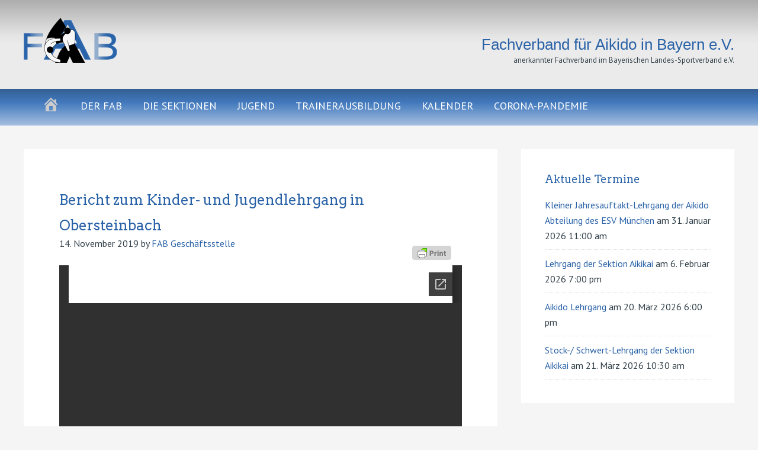

--- FILE ---
content_type: text/html; charset=UTF-8
request_url: https://www.aikido-fab.de/page/8/
body_size: 37417
content:
<!DOCTYPE html>
<html lang="de">
<head itemscope itemtype="https://schema.org/WebSite">
<meta charset="UTF-8" />
<meta name="description" content="anerkannter Facherverband im Bayerischen Landes-Sportverband e.V." />
		<meta name="robots" content="noodp,noydir" />
		<meta name="viewport" content="width=device-width, initial-scale=1" />
<title>Fachverband für Aikido in Bayern e.V. – Seite 8 – anerkannter Facherverband im Bayerischen Landes-Sportverband e.V.</title>
<link rel='dns-prefetch' href='//fonts.googleapis.com' />
<link rel='dns-prefetch' href='//s.w.org' />
<link rel="alternate" type="application/rss+xml" title="Fachverband für Aikido in Bayern e.V. &raquo; Feed" href="https://www.aikido-fab.de/feed/" />
<link rel="alternate" type="application/rss+xml" title="Fachverband für Aikido in Bayern e.V. &raquo; Kommentar-Feed" href="https://www.aikido-fab.de/comments/feed/" />
<link rel="canonical" href="https://www.aikido-fab.de/page/8/" />
		<script type="text/javascript">
			window._wpemojiSettings = {"baseUrl":"https:\/\/s.w.org\/images\/core\/emoji\/11\/72x72\/","ext":".png","svgUrl":"https:\/\/s.w.org\/images\/core\/emoji\/11\/svg\/","svgExt":".svg","source":{"concatemoji":"https:\/\/www.aikido-fab.de\/wp-includes\/js\/wp-emoji-release.min.js?ver=4.9.26"}};
			!function(e,a,t){var n,r,o,i=a.createElement("canvas"),p=i.getContext&&i.getContext("2d");function s(e,t){var a=String.fromCharCode;p.clearRect(0,0,i.width,i.height),p.fillText(a.apply(this,e),0,0);e=i.toDataURL();return p.clearRect(0,0,i.width,i.height),p.fillText(a.apply(this,t),0,0),e===i.toDataURL()}function c(e){var t=a.createElement("script");t.src=e,t.defer=t.type="text/javascript",a.getElementsByTagName("head")[0].appendChild(t)}for(o=Array("flag","emoji"),t.supports={everything:!0,everythingExceptFlag:!0},r=0;r<o.length;r++)t.supports[o[r]]=function(e){if(!p||!p.fillText)return!1;switch(p.textBaseline="top",p.font="600 32px Arial",e){case"flag":return s([55356,56826,55356,56819],[55356,56826,8203,55356,56819])?!1:!s([55356,57332,56128,56423,56128,56418,56128,56421,56128,56430,56128,56423,56128,56447],[55356,57332,8203,56128,56423,8203,56128,56418,8203,56128,56421,8203,56128,56430,8203,56128,56423,8203,56128,56447]);case"emoji":return!s([55358,56760,9792,65039],[55358,56760,8203,9792,65039])}return!1}(o[r]),t.supports.everything=t.supports.everything&&t.supports[o[r]],"flag"!==o[r]&&(t.supports.everythingExceptFlag=t.supports.everythingExceptFlag&&t.supports[o[r]]);t.supports.everythingExceptFlag=t.supports.everythingExceptFlag&&!t.supports.flag,t.DOMReady=!1,t.readyCallback=function(){t.DOMReady=!0},t.supports.everything||(n=function(){t.readyCallback()},a.addEventListener?(a.addEventListener("DOMContentLoaded",n,!1),e.addEventListener("load",n,!1)):(e.attachEvent("onload",n),a.attachEvent("onreadystatechange",function(){"complete"===a.readyState&&t.readyCallback()})),(n=t.source||{}).concatemoji?c(n.concatemoji):n.wpemoji&&n.twemoji&&(c(n.twemoji),c(n.wpemoji)))}(window,document,window._wpemojiSettings);
		</script>
		<style type="text/css">
img.wp-smiley,
img.emoji {
	display: inline !important;
	border: none !important;
	box-shadow: none !important;
	height: 1em !important;
	width: 1em !important;
	margin: 0 .07em !important;
	vertical-align: -0.1em !important;
	background: none !important;
	padding: 0 !important;
}
</style>
<link rel='stylesheet' id='wpfb-css'  href='//www.aikido-fab.de/wp-content/uploads/wp-filebase.css?t=1463490347&#038;ver=3.4.4' type='text/css' media='all' />
<link rel='stylesheet' id='aikido-theme-css'  href='https://www.aikido-fab.de/wp-content/themes/aikido/style.css?ver=2.2.2' type='text/css' media='all' />
<link rel='stylesheet' id='custom-css'  href='https://www.aikido-fab.de/wp-content/themes/aikido/custom.css?ver=4.9.26' type='text/css' media='all' />
<link rel='stylesheet' id='dashicons-css'  href='https://www.aikido-fab.de/wp-includes/css/dashicons.min.css?ver=4.9.26' type='text/css' media='all' />
<link rel='stylesheet' id='google-fonts-css'  href='//fonts.googleapis.com/css?family=Arvo%3A400%2C700%7CPT+Sans%3A400%2C700&#038;ver=2.2.2' type='text/css' media='all' />
<link rel='stylesheet' id='wp-members-css'  href='https://www.aikido-fab.de/wp-content/plugins/wp-members/css/generic-no-float.css?ver=3.2.4.2' type='text/css' media='all' />
<link rel='stylesheet' id='tablepress-default-css'  href='https://www.aikido-fab.de/wp-content/plugins/tablepress/css/default.min.css?ver=1.9.1' type='text/css' media='all' />
<script type='text/javascript' src='https://www.aikido-fab.de/wp-includes/js/jquery/jquery.js?ver=1.12.4'></script>
<script type='text/javascript' src='https://www.aikido-fab.de/wp-includes/js/jquery/jquery-migrate.min.js?ver=1.4.1'></script>
<!--[if lt IE 9]>
<script type='text/javascript' src='https://www.aikido-fab.de/wp-content/themes/genesis/lib/js/html5shiv.min.js?ver=3.7.3'></script>
<![endif]-->
<script type='text/javascript' src='https://www.aikido-fab.de/wp-content/themes/aikido/js/responsive-menu.js?ver=1.0.0'></script>
<link rel='https://api.w.org/' href='https://www.aikido-fab.de/wp-json/' />
<link rel="EditURI" type="application/rsd+xml" title="RSD" href="https://www.aikido-fab.de/xmlrpc.php?rsd" />
    <style type="text/css" media="screen">
      div.printfriendly a, div.printfriendly a:link, div.printfriendly a:hover, div.printfriendly a:visited {
        text-decoration: none;
        border: none;
      }
    </style>
           <style type="text/css" media="screen">
          div.printfriendly {
            margin: -33px 12px 0px 12px;
            position: relative;
            z-index: 1000;
          }
          div.printfriendly a, div.printfriendly a:link, div.printfriendly a:visited {
            font-size: 14px;
            color: #247982;
            vertical-align: bottom;
          }
          .printfriendly a {
            box-shadow:none;
          }
          .printfriendly a:hover {
            cursor: pointer;
          }
          .printfriendly a img  {
            border: none;
            padding:0;
            margin-right: 6px;
            box-shadow: none;
            -webkit-box-shadow: none;
            -moz-box-shadow: none;
          }
          .printfriendly a span{
            vertical-align: bottom;
          }
          .pf-alignleft {
            float: left;
          }
          .pf-alignright {
            float: right;
          }
          div.pf-aligncenter {
            display: block;
            margin-left: auto;
            margin-right: auto;
            text-align: center;
          }
        </style>
        <style type="text/css" media="print">
          .printfriendly {
            display: none;
          }
        </style>
<link rel="pingback" href="https://www.aikido-fab.de/xmlrpc.php" />
<link rel="prev" href="https://www.aikido-fab.de/page/7/" />
<link rel="next" href="https://www.aikido-fab.de/page/9/" />
<meta itemprop="name" content="Fachverband für Aikido in Bayern e.V." />
<meta itemprop="url" content="https://www.aikido-fab.de/" />
<style type="text/css" media="screen"></style><link rel="icon" href="https://www.aikido-fab.de/wp-content/uploads/2016/05/cropped-aikido-fab-icon-32x32.png" sizes="32x32" />
<link rel="icon" href="https://www.aikido-fab.de/wp-content/uploads/2016/05/cropped-aikido-fab-icon-192x192.png" sizes="192x192" />
<link rel="apple-touch-icon-precomposed" href="https://www.aikido-fab.de/wp-content/uploads/2016/05/cropped-aikido-fab-icon-180x180.png" />
<meta name="msapplication-TileImage" content="https://www.aikido-fab.de/wp-content/uploads/2016/05/cropped-aikido-fab-icon-270x270.png" />
</head>
<body class="home blog paged paged-8 header-image content-sidebar" itemscope itemtype="https://schema.org/WebPage"><div class="site-container"><ul class="genesis-skip-link"><li><a href="#genesis-nav-primary" class="screen-reader-shortcut"> Skip to primary navigation</a></li><li><a href="#genesis-content" class="screen-reader-shortcut"> Skip to content</a></li><li><a href="#genesis-sidebar-primary" class="screen-reader-shortcut"> Skip to primary sidebar</a></li><li><a href="#genesis-footer-widgets" class="screen-reader-shortcut"> Skip to footer</a></li></ul><header class="site-header" itemscope itemtype="https://schema.org/WPHeader"><div class="wrap"><div class="title-area"><h1 class="site-title" itemprop="headline"><a href="https://www.aikido-fab.de/">Fachverband für Aikido in Bayern e.V.</a></h1><h2 class="site-description" itemprop="description">anerkannter Facherverband im Bayerischen Landes-Sportverband e.V.</h2></div><div class="widget-area header-widget-area"><section id="text-2" class="widget widget_text"><div class="widget-wrap"><h3 class="widgettitle widget-title">Fachverband für Aikido in Bayern e.V.</h3>
			<div class="textwidget">anerkannter Fachverband im Bayerischen Landes-Sportverband e.V.</div>
		</div></section>
</div></div></header><nav class="nav-primary" aria-label="Main" itemscope itemtype="https://schema.org/SiteNavigationElement" id="genesis-nav-primary"><div class="wrap"><ul id="menu-top" class="menu genesis-nav-menu menu-primary js-superfish"><li id="menu-item-197" class="menu-item menu-item-type-custom menu-item-object-custom current-menu-item menu-item-home menu-item-197"><a href="https://www.aikido-fab.de/" itemprop="url"><span itemprop="name">Startseite</span></a></li>
<li id="menu-item-1857" class="menu-item menu-item-type-custom menu-item-object-custom menu-item-has-children menu-item-1857"><a href="/aufgaben/" itemprop="url"><span itemprop="name">Der FAB</span></a>
<ul class="sub-menu">
	<li id="menu-item-1858" class="menu-item menu-item-type-post_type menu-item-object-page menu-item-1858"><a href="https://www.aikido-fab.de/aufgaben/" itemprop="url"><span itemprop="name">Aufgaben</span></a></li>
	<li id="menu-item-1859" class="menu-item menu-item-type-post_type menu-item-object-page menu-item-1859"><a href="https://www.aikido-fab.de/aufbau/" itemprop="url"><span itemprop="name">Aufbau und Struktur des FAB</span></a></li>
	<li id="menu-item-1861" class="menu-item menu-item-type-post_type menu-item-object-page menu-item-1861"><a href="https://www.aikido-fab.de/gruendung/" itemprop="url"><span itemprop="name">Geschichte des FAB</span></a></li>
	<li id="menu-item-1860" class="menu-item menu-item-type-post_type menu-item-object-page menu-item-1860"><a href="https://www.aikido-fab.de/mitgliedschaft/" itemprop="url"><span itemprop="name">Mitgliedschaft</span></a></li>
</ul>
</li>
<li id="menu-item-1877" class="menu-item menu-item-type-custom menu-item-object-custom menu-item-has-children menu-item-1877"><a href="/aikikai/" itemprop="url"><span itemprop="name">Die Sektionen</span></a>
<ul class="sub-menu">
	<li id="menu-item-1871" class="menu-item menu-item-type-post_type menu-item-object-page menu-item-1871"><a href="https://www.aikido-fab.de/aikikai/" itemprop="url"><span itemprop="name">Aikikai</span></a></li>
	<li id="menu-item-1869" class="menu-item menu-item-type-post_type menu-item-object-page menu-item-1869"><a href="https://www.aikido-fab.de/bdal/" itemprop="url"><span itemprop="name">BDAL</span></a></li>
	<li id="menu-item-1865" class="menu-item menu-item-type-post_type menu-item-object-page menu-item-1865"><a href="https://www.aikido-fab.de/jiyu-ryu/" itemprop="url"><span itemprop="name">Jiyu Ryu</span></a></li>
	<li id="menu-item-1873" class="menu-item menu-item-type-post_type menu-item-object-page menu-item-1873"><a href="https://www.aikido-fab.de/sonstige/" itemprop="url"><span itemprop="name">Sonstige</span></a></li>
	<li id="menu-item-1868" class="menu-item menu-item-type-post_type menu-item-object-page menu-item-1868"><a href="https://www.aikido-fab.de/stiftland/" itemprop="url"><span itemprop="name">Stiftland</span></a></li>
	<li id="menu-item-1870" class="menu-item menu-item-type-post_type menu-item-object-page menu-item-1870"><a href="https://www.aikido-fab.de/takemusu/" itemprop="url"><span itemprop="name">Takemusu</span></a></li>
	<li id="menu-item-1867" class="menu-item menu-item-type-post_type menu-item-object-page menu-item-1867"><a href="https://www.aikido-fab.de/tendo-ryu/" itemprop="url"><span itemprop="name">Tendo ryu</span></a></li>
	<li id="menu-item-1866" class="menu-item menu-item-type-post_type menu-item-object-page menu-item-1866"><a href="https://www.aikido-fab.de/yoshinkai/" itemprop="url"><span itemprop="name">Yoshinkan</span></a></li>
</ul>
</li>
<li id="menu-item-1876" class="menu-item menu-item-type-post_type menu-item-object-page menu-item-1876"><a href="https://www.aikido-fab.de/ziele-der-fab-jugend/" itemprop="url"><span itemprop="name">Jugend</span></a></li>
<li id="menu-item-1887" class="menu-item menu-item-type-post_type menu-item-object-page menu-item-1887"><a href="https://www.aikido-fab.de/trainerausbildung/" itemprop="url"><span itemprop="name">Trainerausbildung</span></a></li>
<li id="menu-item-1996" class="menu-item menu-item-type-post_type menu-item-object-page menu-item-1996"><a href="https://www.aikido-fab.de/veranstaltungen/" itemprop="url"><span itemprop="name">Kalender</span></a></li>
<li id="menu-item-3317" class="menu-item menu-item-type-post_type menu-item-object-post menu-item-3317"><a href="https://www.aikido-fab.de/2023/05/09/corona-pandemie-sportbetrieb-eingestellt/" itemprop="url"><span itemprop="name">Corona-Pandemie</span></a></li>
</ul></div></nav><div class="site-inner"><div class="content-sidebar-wrap"><main class="content" id="genesis-content"><article class="post-3119 post type-post status-publish format-standard category-jugend entry" itemscope itemtype="https://schema.org/CreativeWork"><header class="entry-header"><h2 class="entry-title" itemprop="headline"><a class="entry-title-link" rel="bookmark" href="https://www.aikido-fab.de/2019/11/14/bericht-zum-kinder-und-jugendlehrgang-in-obersteinbach/">Bericht zum Kinder- und Jugendlehrgang in Obersteinbach</a></h2>
<p class="entry-meta"><time class="entry-time" itemprop="datePublished" datetime="2019-11-14T07:43:42+00:00">14. November 2019</time> by <span class="entry-author" itemprop="author" itemscope itemtype="https://schema.org/Person"><a href="https://www.aikido-fab.de/author/w-razaque/" class="entry-author-link" itemprop="url" rel="author"><span class="entry-author-name" itemprop="name">FAB Geschäftsstelle</span></a></span>  </p></header><div class="entry-content" itemprop="text"><div class="pf-content"><div class="printfriendly pf-alignright"><a href="https://www.aikido-fab.de/2019/11/14/bericht-zum-kinder-und-jugendlehrgang-in-obersteinbach/?pfstyle=wp" rel="nofollow"  class="noslimstat" title="Printer Friendly, PDF & Email"><img style="border:none;-webkit-box-shadow:none; box-shadow:none;" src="https://cdn.printfriendly.com/buttons/print-button-gray.png" alt="Print Friendly, PDF & Email" /></a></div><iframe src="//docs.google.com/viewer?url=https%3A%2F%2Fwww.aikido-fab.de%2Fwp-content%2Fuploads%2F2019%2F11%2FBericht-Kinder-Jugendlehrgang-Obersteinbach-11-2019.pdf&hl=de&embedded=true" class="gde-frame" style="width:100%; height:500px; border: none;" scrolling="no"></iframe>
<p class="gde-text"><a href="https://www.aikido-fab.de/wp-content/uploads/2019/11/Bericht-Kinder-Jugendlehrgang-Obersteinbach-11-2019.pdf" class="gde-link">Download (PDF, 90KB)</a></p>
<p><img class="size-medium wp-image-3122 aligncenter" src="https://www.aikido-fab.de/wp-content/uploads/2019/11/Kinderlehrgang-Obersteinbach-300x200.jpg" alt="" width="300" height="200" srcset="https://www.aikido-fab.de/wp-content/uploads/2019/11/Kinderlehrgang-Obersteinbach-300x200.jpg 300w, https://www.aikido-fab.de/wp-content/uploads/2019/11/Kinderlehrgang-Obersteinbach-768x511.jpg 768w, https://www.aikido-fab.de/wp-content/uploads/2019/11/Kinderlehrgang-Obersteinbach-1024x682.jpg 1024w" sizes="(max-width: 300px) 100vw, 300px" /></p>
</div><div style="clear:both;"></div></div><footer class="entry-footer"><p class="entry-meta"><span class="entry-categories">Veröffentlicht in: <a href="https://www.aikido-fab.de/category/jugend/" rel="category tag">Jugend</a></span> </p></footer></article><article class="post-3029 post type-post status-publish format-standard category-jugend entry" itemscope itemtype="https://schema.org/CreativeWork"><header class="entry-header"><h2 class="entry-title" itemprop="headline"><a class="entry-title-link" rel="bookmark" href="https://www.aikido-fab.de/2019/05/14/kinder-und-jugendlehrgang-in-holzkirchen/">Bericht zum Kinder und Jugendlehrgang in Holzkirchen</a></h2>
<p class="entry-meta"><time class="entry-time" itemprop="datePublished" datetime="2019-05-14T07:11:34+00:00">14. Mai 2019</time> by <span class="entry-author" itemprop="author" itemscope itemtype="https://schema.org/Person"><a href="https://www.aikido-fab.de/author/w-razaque/" class="entry-author-link" itemprop="url" rel="author"><span class="entry-author-name" itemprop="name">FAB Geschäftsstelle</span></a></span>  </p></header><div class="entry-content" itemprop="text"><div class="pf-content"><div class="printfriendly pf-alignright"><a href="https://www.aikido-fab.de/2019/05/14/kinder-und-jugendlehrgang-in-holzkirchen/?pfstyle=wp" rel="nofollow"  class="noslimstat" title="Printer Friendly, PDF & Email"><img style="border:none;-webkit-box-shadow:none; box-shadow:none;" src="https://cdn.printfriendly.com/buttons/print-button-gray.png" alt="Print Friendly, PDF & Email" /></a></div><iframe src="//docs.google.com/viewer?url=https%3A%2F%2Fwww.aikido-fab.de%2Fwp-content%2Fuploads%2F2019%2F05%2FBericht-Holzkirchen-05-2019-2.pdf&hl=de&embedded=true" class="gde-frame" style="width:100%; height:500px; border: none;" scrolling="no"></iframe>
<p class="gde-text"><a href="https://www.aikido-fab.de/wp-content/uploads/2019/05/Bericht-Holzkirchen-05-2019-2.pdf" class="gde-link">Download (PDF, 8KB)</a></p>
<p><img class="size-medium wp-image-3031 aligncenter" src="https://www.aikido-fab.de/wp-content/uploads/2019/05/Jugendlehrgang-Holzkirchen-2019-300x200.jpg" alt="" width="300" height="200" srcset="https://www.aikido-fab.de/wp-content/uploads/2019/05/Jugendlehrgang-Holzkirchen-2019-300x200.jpg 300w, https://www.aikido-fab.de/wp-content/uploads/2019/05/Jugendlehrgang-Holzkirchen-2019-768x511.jpg 768w, https://www.aikido-fab.de/wp-content/uploads/2019/05/Jugendlehrgang-Holzkirchen-2019-1024x682.jpg 1024w" sizes="(max-width: 300px) 100vw, 300px" /></p>
</div><div style="clear:both;"></div></div><footer class="entry-footer"><p class="entry-meta"><span class="entry-categories">Veröffentlicht in: <a href="https://www.aikido-fab.de/category/jugend/" rel="category tag">Jugend</a></span> </p></footer></article><article class="post-2898 post type-post status-publish format-standard category-jugend entry" itemscope itemtype="https://schema.org/CreativeWork"><header class="entry-header"><h2 class="entry-title" itemprop="headline"><a class="entry-title-link" rel="bookmark" href="https://www.aikido-fab.de/2018/11/19/bericht-zur-jugendbildungsmassnahme-in-oberhaching/">Bericht zur Jugendbildungsmaßnahme in Oberhaching</a></h2>
<p class="entry-meta"><time class="entry-time" itemprop="datePublished" datetime="2018-11-19T11:30:18+00:00">19. November 2018</time> by <span class="entry-author" itemprop="author" itemscope itemtype="https://schema.org/Person"><a href="https://www.aikido-fab.de/author/w-razaque/" class="entry-author-link" itemprop="url" rel="author"><span class="entry-author-name" itemprop="name">FAB Geschäftsstelle</span></a></span>  </p></header><div class="entry-content" itemprop="text"><div class="pf-content"><div class="printfriendly pf-alignright"><a href="https://www.aikido-fab.de/2018/11/19/bericht-zur-jugendbildungsmassnahme-in-oberhaching/?pfstyle=wp" rel="nofollow"  class="noslimstat" title="Printer Friendly, PDF & Email"><img style="border:none;-webkit-box-shadow:none; box-shadow:none;" src="https://cdn.printfriendly.com/buttons/print-button-gray.png" alt="Print Friendly, PDF & Email" /></a></div><p><img class="size-medium wp-image-2899 aligncenter" src="https://www.aikido-fab.de/wp-content/uploads/2018/11/Jugendbildungsmaßnahme-2018-300x200.jpg" alt="" width="300" height="200" srcset="https://www.aikido-fab.de/wp-content/uploads/2018/11/Jugendbildungsmaßnahme-2018-300x200.jpg 300w, https://www.aikido-fab.de/wp-content/uploads/2018/11/Jugendbildungsmaßnahme-2018-768x511.jpg 768w, https://www.aikido-fab.de/wp-content/uploads/2018/11/Jugendbildungsmaßnahme-2018-1024x682.jpg 1024w" sizes="(max-width: 300px) 100vw, 300px" /></p>
<iframe src="//docs.google.com/viewer?url=https%3A%2F%2Fwww.aikido-fab.de%2Fwp-content%2Fuploads%2F2018%2F11%2FBericht-Jubi-Oberhaching-10.2018.pdf&hl=de&embedded=true" class="gde-frame" style="width:100%; height:500px; border: none;" scrolling="no"></iframe>
<p class="gde-text"><a href="https://www.aikido-fab.de/wp-content/uploads/2018/11/Bericht-Jubi-Oberhaching-10.2018.pdf" class="gde-link">Download (PDF, 100KB)</a></p>
</div><div style="clear:both;"></div></div><footer class="entry-footer"><p class="entry-meta"><span class="entry-categories">Veröffentlicht in: <a href="https://www.aikido-fab.de/category/jugend/" rel="category tag">Jugend</a></span> </p></footer></article><div class="archive-pagination pagination"><ul><li class="pagination-previous"><a href="https://www.aikido-fab.de/page/7/" >&#x000AB; Previous Page</a></li>
<li><a href="https://www.aikido-fab.de/"><span class="screen-reader-text">Page </span>1</a></li>
<li class="pagination-omission">&#x02026;</li>
<li><a href="https://www.aikido-fab.de/page/6/"><span class="screen-reader-text">Page </span>6</a></li>
<li><a href="https://www.aikido-fab.de/page/7/"><span class="screen-reader-text">Page </span>7</a></li>
<li class="active" ><a href="https://www.aikido-fab.de/page/8/" aria-label="Current page" aria-current="page"><span class="screen-reader-text">Page </span>8</a></li>
<li><a href="https://www.aikido-fab.de/page/9/"><span class="screen-reader-text">Page </span>9</a></li>
<li><a href="https://www.aikido-fab.de/page/10/"><span class="screen-reader-text">Page </span>10</a></li>
<li class="pagination-omission">&#x02026;</li>
<li><a href="https://www.aikido-fab.de/page/13/"><span class="screen-reader-text">Page </span>13</a></li>
<li class="pagination-next"><a href="https://www.aikido-fab.de/page/9/" >Next Page &#x000BB;</a></li>
</ul></div>
</main><aside class="sidebar sidebar-primary widget-area" role="complementary" aria-label="Primary Sidebar" itemscope itemtype="https://schema.org/WPSideBar" id="genesis-sidebar-primary"><h2 class="genesis-sidebar-title screen-reader-text">Primary Sidebar</h2><section id="eo_event_list_widget-4" class="widget EO_Event_List_Widget"><div class="widget-wrap"><h3 class="widgettitle widget-title">Aktuelle Termine</h3>


	<ul  class="eo-events eo-events-widget" > 

		
			
			<li class="eo-event-venue-esv-munchen eo-event-cat-sonstige eo-event-future" >
				<a href="https://www.aikido-fab.de/events/event/kleiner-jahresauftakt-lehrgang-der-aikido-abteilung-des-esv-muenchen/">Kleiner Jahresauftakt-Lehrgang der Aikido Abteilung des  ESV München</a> am 31. Januar 2026 11:00 am			</li>

		
			
			<li class="eo-event-venue-unterhaching eo-event-cat-aikikai eo-event-future eo-multi-day" >
				<a href="https://www.aikido-fab.de/events/event/lehrgang-der-sektion-aikikai/">Lehrgang der Sektion Aikikai</a> am 6. Februar 2026 7:00 pm			</li>

		
			
			<li class="eo-event-venue-rosenheim eo-event-cat-aikikai eo-event-future eo-multi-day" >
				<a href="https://www.aikido-fab.de/events/event/aikido-lehrgang/">Aikido Lehrgang</a> am 20. März 2026 6:00 pm			</li>

		
			
			<li class="eo-event-venue-unterhaching eo-event-cat-aikikai eo-event-future" >
				<a href="https://www.aikido-fab.de/events/event/stock-schwert-lehrgang-der-sektion-aikikai/">Stock-/ Schwert-Lehrgang der Sektion Aikikai</a> am 21. März 2026 10:30 am			</li>

		
	</ul>

</div></section>
<section id="eo_calendar_widget-3" class="widget widget_calendar eo_widget_calendar"><div class="widget-wrap"><div id='eo_calendar_widget-3_content' class='eo-widget-cal-wrap' data-eo-widget-cal-id='eo_calendar_widget-3' ><table id='wp-calendar'><caption> Januar 2026 </caption><thead><tr><th title='Montag' scope='col'>M</th><th title='Dienstag' scope='col'>D</th><th title='Mittwoch' scope='col'>M</th><th title='Donnerstag' scope='col'>D</th><th title='Freitag' scope='col'>F</th><th title='Samstag' scope='col'>S</th><th title='Sonntag' scope='col'>S</th></tr></thead><tbody><tr><td class="pad eo-before-month" colspan="1">&nbsp;</td><td class="pad eo-before-month" colspan="1">&nbsp;</td><td class="pad eo-before-month" colspan="1">&nbsp;</td><td data-eo-wc-date='2026-01-01' class='eo-past-date'> 1 </td><td data-eo-wc-date='2026-01-02' class='eo-past-date'> 2 </td><td data-eo-wc-date='2026-01-03' class='eo-past-date'> 3 </td><td data-eo-wc-date='2026-01-04' class='eo-past-date'> 4 </td></tr><tr><td data-eo-wc-date='2026-01-05' class='eo-past-date'> 5 </td><td data-eo-wc-date='2026-01-06' class='eo-past-date'> 6 </td><td data-eo-wc-date='2026-01-07' class='eo-past-date'> 7 </td><td data-eo-wc-date='2026-01-08' class='eo-past-date'> 8 </td><td data-eo-wc-date='2026-01-09' class='eo-past-date'> 9 </td><td data-eo-wc-date='2026-01-10' class='eo-past-date'> 10 </td><td data-eo-wc-date='2026-01-11' class='eo-past-date'> 11 </td></tr><tr><td data-eo-wc-date='2026-01-12' class='eo-past-date'> 12 </td><td data-eo-wc-date='2026-01-13' class='eo-past-date'> 13 </td><td data-eo-wc-date='2026-01-14' class='eo-past-date'> 14 </td><td data-eo-wc-date='2026-01-15' class='eo-past-date'> 15 </td><td data-eo-wc-date='2026-01-16' class='eo-past-date'> 16 </td><td data-eo-wc-date='2026-01-17' class='eo-past-date'> 17 </td><td data-eo-wc-date='2026-01-18' class='eo-past-date'> 18 </td></tr><tr><td data-eo-wc-date='2026-01-19' class='eo-past-date'> 19 </td><td data-eo-wc-date='2026-01-20' class='eo-past-date'> 20 </td><td data-eo-wc-date='2026-01-21' class='eo-past-date'> 21 </td><td data-eo-wc-date='2026-01-22' class='eo-past-date'> 22 </td><td data-eo-wc-date='2026-01-23' class='eo-past-date'> 23 </td><td data-eo-wc-date='2026-01-24' class='eo-past-date'> 24 </td><td data-eo-wc-date='2026-01-25' class='eo-past-date'> 25 </td></tr><tr><td data-eo-wc-date='2026-01-26' class='today'> 26 </td><td data-eo-wc-date='2026-01-27' class='eo-future-date'> 27 </td><td data-eo-wc-date='2026-01-28' class='eo-future-date'> 28 </td><td data-eo-wc-date='2026-01-29' class='eo-future-date'> 29 </td><td data-eo-wc-date='2026-01-30' class='eo-future-date'> 30 </td><td data-eo-wc-date='2026-01-31' class='eo-future-date event eo-event-venue-esv-munchen eo-event-cat-sonstige eo-event-future'> <a title='Kleiner Jahresauftakt-Lehrgang der Aikido Abteilung des  ESV München' href='https://www.aikido-fab.de/events/event/on/2026/01/31'> 31 </a></td><td class="pad eo-after-month" colspan="1">&nbsp;</td></tr></tbody><tfoot><tr>
				<td id='eo-widget-prev-month' colspan='3'><a title='Voriger Monat' href='https://www.aikido-fab.de?eo_month=2025-12'>&laquo; Dez</a></td>
				<td class='pad'>&nbsp;</td>
				<td id='eo-widget-next-month' colspan='3'><a title='Nächster Monat' href='https://www.aikido-fab.de?eo_month=2026-02'> Feb &raquo; </a></td>
			</tr></tfoot></table></div></div></section>
</aside></div></div><div class="footer-widgets" id="genesis-footer-widgets"><h2 class="genesis-sidebar-title screen-reader-text">Footer</h2><div class="wrap"><div class="widget-area footer-widgets-1 footer-widget-area"><section id="eo_event_list_widget-5" class="widget EO_Event_List_Widget"><div class="widget-wrap"><h3 class="widgettitle widget-title">Termine</h3>


	<ul  class="eo-events eo-events-widget" > 

		
			
			<li class="eo-event-venue-esv-munchen eo-event-cat-sonstige eo-event-future" >
				<a href="https://www.aikido-fab.de/events/event/kleiner-jahresauftakt-lehrgang-der-aikido-abteilung-des-esv-muenchen/">Kleiner Jahresauftakt-Lehrgang der Aikido Abteilung des  ESV München</a> am 31. Januar 2026 11:00 am			</li>

		
			
			<li class="eo-event-venue-unterhaching eo-event-cat-aikikai eo-event-future eo-multi-day" >
				<a href="https://www.aikido-fab.de/events/event/lehrgang-der-sektion-aikikai/">Lehrgang der Sektion Aikikai</a> am 6. Februar 2026 7:00 pm			</li>

		
			
			<li class="eo-event-venue-rosenheim eo-event-cat-aikikai eo-event-future eo-multi-day" >
				<a href="https://www.aikido-fab.de/events/event/aikido-lehrgang/">Aikido Lehrgang</a> am 20. März 2026 6:00 pm			</li>

		
	</ul>

</div></section>
		<section id="recent-posts-2" class="widget widget_recent_entries"><div class="widget-wrap">		<h3 class="widgettitle widget-title">Beiträge</h3>
		<ul>
											<li>
					<a href="https://www.aikido-fab.de/2025/06/24/bericht-kinder-und-jugendlehrgang-holzkirchen/">Bericht Kinder- und Jugendlehrgang Holzkirchen</a>
									</li>
											<li>
					<a href="https://www.aikido-fab.de/2025/06/24/bericht-jugendlehrgang-in-laim/">Bericht Jugendlehrgang in Laim</a>
									</li>
											<li>
					<a href="https://www.aikido-fab.de/2024/11/12/bericht-zur-jugendbildungsmassnahme-in-riedenburg/">Bericht zur Jugendbildungsmaßnahme in Riedenburg</a>
									</li>
					</ul>
		</div></section>
</div><div class="widget-area footer-widgets-2 footer-widget-area"><section id="nav_menu-6" class="widget widget_nav_menu"><div class="widget-wrap"><h3 class="widgettitle widget-title">Downloads</h3>
<div class="menu-downloads-container"><ul id="menu-downloads" class="menu"><li id="menu-item-207" class="menu-item menu-item-type-post_type menu-item-object-page menu-item-207"><a href="https://www.aikido-fab.de/satzung/" itemprop="url">Satzung &#038; Verordnungen</a></li>
<li id="menu-item-1980" class="menu-item menu-item-type-post_type menu-item-object-page menu-item-1980"><a href="https://www.aikido-fab.de/formulare/" itemprop="url">Formulare</a></li>
<li id="menu-item-1862" class="menu-item menu-item-type-post_type menu-item-object-page menu-item-1862"><a href="https://www.aikido-fab.de/lehrgaenge/" itemprop="url">Aus- und Fortbildung</a></li>
<li id="menu-item-1883" class="menu-item menu-item-type-post_type menu-item-object-page menu-item-1883"><a href="https://www.aikido-fab.de/skripten/" itemprop="url">Skripten</a></li>
<li id="menu-item-1884" class="menu-item menu-item-type-post_type menu-item-object-page menu-item-1884"><a href="https://www.aikido-fab.de/intern/" itemprop="url">Intern</a></li>
<li id="menu-item-4065" class="menu-item menu-item-type-post_type menu-item-object-page menu-item-4065"><a href="https://www.aikido-fab.de/hauptversammlung-2022/" itemprop="url">Hauptversammlung 2024</a></li>
</ul></div></div></section>
</div><div class="widget-area footer-widgets-3 footer-widget-area"><section id="text-3" class="widget widget_text"><div class="widget-wrap"><h3 class="widgettitle widget-title">Adresse</h3>
			<div class="textwidget"><p>Anerkannter Fachverband im Bayerischen Landessportverband<br />
Georg-Brauchle-Ring 93, 80992 München</p>
<p><span class="dashicons  icon-white dashicons-phone"></span>Tel: <a title="Nummer wählen." href="tel:+498915702451">089/15702-451</a><br />
<span class="dashicons   icon-white  dashicons-email"></span>E-Mail: <span id="eeb-587688"></span><script type="text/javascript">(function(){var ml="-%blAf2omet4kh3F.0E)iarcDds(nCg",mi="1>ME16A=F951>H1668ED3:71>45E20NJ:1;AED<DI705E2@I916616A16AG3EJJ1>H1668ED3:703DL<1661>B5E20NJ:16AKE:C16AED<DI705E2@I91>M16?E1>B",o="";for(var j=0,l=mi.length;j<l;j++){o+=ml.charAt(mi.charCodeAt(j)-48);}document.getElementById("eeb-587688").innerHTML = decodeURIComponent(o);}());</script><noscript>*protected email*</noscript></p>
</div>
		</div></section>
<section id="nav_menu-5" class="widget widget_nav_menu"><div class="widget-wrap"><h3 class="widgettitle widget-title">Kontakt</h3>
<div class="menu-kontakt-container"><ul id="menu-kontakt" class="menu"><li id="menu-item-213" class="menu-item menu-item-type-post_type menu-item-object-page menu-item-213"><a href="https://www.aikido-fab.de/geschaeftsstelle/" itemprop="url">Geschäftsstelle</a></li>
<li id="menu-item-212" class="menu-item menu-item-type-post_type menu-item-object-page menu-item-212"><a href="https://www.aikido-fab.de/praesidium/" itemprop="url">Präsidium</a></li>
<li id="menu-item-1875" class="menu-item menu-item-type-post_type menu-item-object-page menu-item-1875"><a href="https://www.aikido-fab.de/sektionen/" itemprop="url">Sektionen</a></li>
<li id="menu-item-1864" class="menu-item menu-item-type-post_type menu-item-object-page menu-item-1864"><a href="https://www.aikido-fab.de/adressen/" itemprop="url">Vereine</a></li>
</ul></div></div></section>
</div></div></div><footer class="site-footer" itemscope itemtype="https://schema.org/WPFooter"><div class="wrap"><p>2026 - Fachverband für Aikido in Bayern Anerkannter Fachverband im Bayerischen Landessportverband - <a href="/impressum/" title="Impressum & Datenschutz" >Impressum & Datenschutz</a></p></div><p></p></div></footer></div>      <script type="text/javascript">

          var pfHeaderImgUrl = '';
          var pfHeaderTagline = '';
          var pfdisableClickToDel = '0';
          var pfImagesSize = 'full-size';
          var pfImageDisplayStyle = 'right';
          var pfDisableEmail = '0';
          var pfDisablePDF = '0';
          var pfDisablePrint = '0';
          var pfCustomCSS = '';
          var pfPlatform = 'Wordpress';
      (function() {
            var e = document.createElement('script'); e.type="text/javascript";
            e.src = 'https://cdn.printfriendly.com/printfriendly.js';
            document.getElementsByTagName('head')[0].appendChild(e);
        })();
      </script>
<link rel='stylesheet' id='eo_front-css'  href='https://www.aikido-fab.de/wp-content/plugins/event-organiser/css/eventorganiser-front-end.min.css?ver=3.7.4' type='text/css' media='all' />
<script type='text/javascript' src='https://www.aikido-fab.de/wp-includes/js/hoverIntent.min.js?ver=1.8.1'></script>
<script type='text/javascript' src='https://www.aikido-fab.de/wp-content/themes/genesis/lib/js/menu/superfish.min.js?ver=1.7.5'></script>
<script type='text/javascript' src='https://www.aikido-fab.de/wp-content/themes/genesis/lib/js/menu/superfish.args.min.js?ver=2.7.1'></script>
<script type='text/javascript' src='https://www.aikido-fab.de/wp-content/themes/genesis/lib/js/skip-links.min.js?ver=2.7.1'></script>
<script type='text/javascript' src='https://www.aikido-fab.de/wp-includes/js/wp-embed.min.js?ver=4.9.26'></script>
<script type='text/javascript' src='https://www.aikido-fab.de/wp-content/plugins/event-organiser/js/qtip2.js?ver=3.7.4'></script>
<script type='text/javascript' src='https://www.aikido-fab.de/wp-includes/js/jquery/ui/core.min.js?ver=1.11.4'></script>
<script type='text/javascript' src='https://www.aikido-fab.de/wp-includes/js/jquery/ui/widget.min.js?ver=1.11.4'></script>
<script type='text/javascript' src='https://www.aikido-fab.de/wp-includes/js/jquery/ui/button.min.js?ver=1.11.4'></script>
<script type='text/javascript' src='https://www.aikido-fab.de/wp-includes/js/jquery/ui/datepicker.min.js?ver=1.11.4'></script>
<script type='text/javascript' src='https://www.aikido-fab.de/wp-content/plugins/event-organiser/js/moment.min.js?ver=1'></script>
<script type='text/javascript' src='https://www.aikido-fab.de/wp-content/plugins/event-organiser/js/fullcalendar.min.js?ver=3.7.4'></script>
<script type='text/javascript' src='https://www.aikido-fab.de/wp-content/plugins/event-organiser/js/event-manager.min.js?ver=3.7.4'></script>
<script type='text/javascript' src='https://maps.googleapis.com/maps/api/js?language=de&#038;ver=4.9.26'></script>
<script type='text/javascript' src='https://www.aikido-fab.de/wp-content/plugins/event-organiser/js/maps/googlemaps-adapter.js?ver=3.7.4'></script>
<script type='text/javascript'>
/* <![CDATA[ */
var EOAjaxFront = {"adminajax":"https:\/\/www.aikido-fab.de\/wp-admin\/admin-ajax.php","locale":{"locale":"de","isrtl":false,"monthNames":["Januar","Februar","M\u00e4rz","April","Mai","Juni","Juli","August","September","Oktober","November","Dezember"],"monthAbbrev":["Jan","Feb","Mrz","Apr","Mai","Jun","Jul","Aug","Sep","Okt","Nov","Dez"],"dayNames":["Sonntag","Montag","Dienstag","Mittwoch","Donnerstag","Freitag","Samstag"],"dayAbbrev":["So","Mo","Di","Mi","Do","Fr","Sa"],"dayInitial":["S","M","D","M","D","F","S"],"ShowMore":"Mehr anzeigen","ShowLess":"Weniger anzeigen","today":"heute","day":"Tag","week":"Woche","month":"Monat","gotodate":"Gehe zu Datum","cat":"Alle Terminkategorien","venue":"Alle Veranstaltungsorte","tag":false,"view_all_organisers":"View all organisers","nextText":">","prevText":"<"}};
var eo_widget_cal = {"eo_calendar_widget-3":{"showpastevents":1,"show-long":0,"link-to-single":0,"event-venue":0,"event-category":0}};
/* ]]> */
</script>
<script type='text/javascript' src='https://www.aikido-fab.de/wp-content/plugins/event-organiser/js/frontend.min.js?ver=3.7.4'></script>
</body></html>


--- FILE ---
content_type: text/html; charset=utf-8
request_url: https://docs.google.com/viewer?url=https%3A%2F%2Fwww.aikido-fab.de%2Fwp-content%2Fuploads%2F2019%2F11%2FBericht-Kinder-Jugendlehrgang-Obersteinbach-11-2019.pdf&hl=de&embedded=true
body_size: 1984
content:
<!DOCTYPE html><html lang="de" dir="ltr"><head><title>Bericht-Kinder-Jugendlehrgang-Obersteinbach-11-2019.pdf</title><link rel="stylesheet" type="text/css" href="//www.gstatic.com/_/apps-viewer/_/ss/k=apps-viewer.standalone.a19uUV4v8Lc.L.W.O/am=AAQD/d=0/rs=AC2dHMKIcHC-ZI7sbGRsdy-Tqv76hgg_tw" nonce="3RAQBnnIrOljW0m2KExkeA"/></head><body><div class="ndfHFb-c4YZDc ndfHFb-c4YZDc-AHmuwe-Hr88gd-OWB6Me dif24c vhoiae LgGVmb bvmRsc ndfHFb-c4YZDc-TSZdd ndfHFb-c4YZDc-TJEFFc ndfHFb-c4YZDc-vyDMJf-aZ2wEe ndfHFb-c4YZDc-i5oIFb ndfHFb-c4YZDc-uoC0bf ndfHFb-c4YZDc-e1YmVc" aria-label="Showing viewer."><div class="ndfHFb-c4YZDc-zTETae"></div><div class="ndfHFb-c4YZDc-JNEHMb"></div><div class="ndfHFb-c4YZDc-K9a4Re"><div class="ndfHFb-c4YZDc-E7ORLb-LgbsSe ndfHFb-c4YZDc-LgbsSe-OWB6Me" aria-label="Previous"><div class="ndfHFb-c4YZDc-DH6Rkf-AHe6Kc"><div class="ndfHFb-c4YZDc-Bz112c ndfHFb-c4YZDc-DH6Rkf-Bz112c"></div></div></div><div class="ndfHFb-c4YZDc-tJiF1e-LgbsSe ndfHFb-c4YZDc-LgbsSe-OWB6Me" aria-label="Next"><div class="ndfHFb-c4YZDc-DH6Rkf-AHe6Kc"><div class="ndfHFb-c4YZDc-Bz112c ndfHFb-c4YZDc-DH6Rkf-Bz112c"></div></div></div><div class="ndfHFb-c4YZDc-q77wGc"></div><div class="ndfHFb-c4YZDc-K9a4Re-nKQ6qf ndfHFb-c4YZDc-TvD9Pc-qnnXGd" role="main"><div class="ndfHFb-c4YZDc-EglORb-ge6pde ndfHFb-c4YZDc-K9a4Re-ge6pde-Ne3sFf" role="status" tabindex="-1" aria-label="Loading"><div class="ndfHFb-c4YZDc-EglORb-ge6pde-RJLb9c ndfHFb-c4YZDc-AHmuwe-wcotoc-zTETae"><div class="ndfHFb-aZ2wEe" dir="ltr"><div class="ndfHFb-vyDMJf-aZ2wEe auswjd"><div class="aZ2wEe-pbTTYe aZ2wEe-v3pZbf"><div class="aZ2wEe-LkdAo-e9ayKc aZ2wEe-LK5yu"><div class="aZ2wEe-LkdAo aZ2wEe-hj4D6d"></div></div><div class="aZ2wEe-pehrl-TpMipd"><div class="aZ2wEe-LkdAo aZ2wEe-hj4D6d"></div></div><div class="aZ2wEe-LkdAo-e9ayKc aZ2wEe-qwU8Me"><div class="aZ2wEe-LkdAo aZ2wEe-hj4D6d"></div></div></div><div class="aZ2wEe-pbTTYe aZ2wEe-oq6NAc"><div class="aZ2wEe-LkdAo-e9ayKc aZ2wEe-LK5yu"><div class="aZ2wEe-LkdAo aZ2wEe-hj4D6d"></div></div><div class="aZ2wEe-pehrl-TpMipd"><div class="aZ2wEe-LkdAo aZ2wEe-hj4D6d"></div></div><div class="aZ2wEe-LkdAo-e9ayKc aZ2wEe-qwU8Me"><div class="aZ2wEe-LkdAo aZ2wEe-hj4D6d"></div></div></div><div class="aZ2wEe-pbTTYe aZ2wEe-gS7Ybc"><div class="aZ2wEe-LkdAo-e9ayKc aZ2wEe-LK5yu"><div class="aZ2wEe-LkdAo aZ2wEe-hj4D6d"></div></div><div class="aZ2wEe-pehrl-TpMipd"><div class="aZ2wEe-LkdAo aZ2wEe-hj4D6d"></div></div><div class="aZ2wEe-LkdAo-e9ayKc aZ2wEe-qwU8Me"><div class="aZ2wEe-LkdAo aZ2wEe-hj4D6d"></div></div></div><div class="aZ2wEe-pbTTYe aZ2wEe-nllRtd"><div class="aZ2wEe-LkdAo-e9ayKc aZ2wEe-LK5yu"><div class="aZ2wEe-LkdAo aZ2wEe-hj4D6d"></div></div><div class="aZ2wEe-pehrl-TpMipd"><div class="aZ2wEe-LkdAo aZ2wEe-hj4D6d"></div></div><div class="aZ2wEe-LkdAo-e9ayKc aZ2wEe-qwU8Me"><div class="aZ2wEe-LkdAo aZ2wEe-hj4D6d"></div></div></div></div></div></div><span class="ndfHFb-c4YZDc-EglORb-ge6pde-fmcmS ndfHFb-c4YZDc-AHmuwe-wcotoc-zTETae" aria-hidden="true">Loading&hellip;</span></div><div class="ndfHFb-c4YZDc-ujibv-nUpftc"><img class="ndfHFb-c4YZDc-ujibv-JUCs7e" src="/viewerng/thumb?ds=[base64]%3D%3D&amp;ck=lantern&amp;dsmi=unknown&amp;authuser&amp;w=800&amp;webp=true&amp;p=proj"/></div></div></div></div><script nonce="OS4Zwqd6G08VHOOXbjBdSA">/*

 Copyright The Closure Library Authors.
 SPDX-License-Identifier: Apache-2.0
*/
function c(a,e,f){a._preloadFailed||a.complete&&a.naturalWidth===void 0?f():a.complete&&a.naturalWidth?e():(a.addEventListener("load",function(){e()},!1),a.addEventListener("error",function(){f()},!1))}
for(var d=function(a,e,f){function k(){b.style.display="none"}var g=document.body.getElementsByClassName(a)[0],b;g&&(b=g.getElementsByClassName(f)[0])&&(b._preloadStartTime=Date.now(),b.onerror=function(){this._preloadFailed=!0},c(b,function(){b.naturalWidth<800?k():(b._preloadEndTime||(b._preloadEndTime=Date.now()),e&&(g.getElementsByClassName(e)[0].style.display="none"))},k))},h=["_initStaticViewer"],l=this||self,m;h.length&&(m=h.shift());)h.length||d===void 0?l=l[m]&&l[m]!==Object.prototype[m]?
l[m]:l[m]={}:l[m]=d;
</script><script nonce="OS4Zwqd6G08VHOOXbjBdSA">_initStaticViewer('ndfHFb-c4YZDc-K9a4Re-nKQ6qf','ndfHFb-c4YZDc-EglORb-ge6pde','ndfHFb-c4YZDc-ujibv-JUCs7e')</script><script type="text/javascript" charset="UTF-8" src="//www.gstatic.com/_/apps-viewer/_/js/k=apps-viewer.standalone.de.ecLwJMpLsl0.O/am=AAQD/d=1/rs=AC2dHMI4PcKNx7qe63IDWiQPwTqZ4kJIDw/m=main" nonce="OS4Zwqd6G08VHOOXbjBdSA"></script><script type="text/javascript" src="https://apis.google.com/js/client.js" nonce="OS4Zwqd6G08VHOOXbjBdSA"></script><script type="text/javascript" nonce="OS4Zwqd6G08VHOOXbjBdSA">_init([["0",null,null,null,null,2,null,null,null,null,0,[1],null,null,null,"https://drive.google.com",null,null,null,null,null,null,null,null,null,null,null,null,null,null,null,null,[["core-745-RC1","prod"],12,1,1],null,null,null,null,[null,null,null,null,"https://accounts.google.com/ServiceLogin?passive\u003d1209600\u0026continue\u003dhttps://docs.google.com/viewer?url%3Dhttps://www.aikido-fab.de/wp-content/uploads/2019/11/Bericht-Kinder-Jugendlehrgang-Obersteinbach-11-2019.pdf%26hl%3Dde%26embedded%3Dtrue\u0026hl\u003dde\u0026followup\u003dhttps://docs.google.com/viewer?url%3Dhttps://www.aikido-fab.de/wp-content/uploads/2019/11/Bericht-Kinder-Jugendlehrgang-Obersteinbach-11-2019.pdf%26hl%3Dde%26embedded%3Dtrue",null,null,null,0],null,null,null,null,null,null,null,null,null,null,null,null,null,null,null,0,null,null,null,null,null,null,null,null,null,null,null,null,null,null,null,null,null,null,null,null,null,null,null,null,null,null,null,null,null,null,null,null,null,null,null,null,null,null,null,null,null,null,null,null,null,null,null,null,null,null,null,null,null,null,null,null,null,null,null,null,null,null,null,null,null,null,null,null,null,null,null,null,null,null,null,null,null,null,null,null,null,null,null,null,null,null,null,null,1],[null,"Bericht-Kinder-Jugendlehrgang-Obersteinbach-11-2019.pdf","/viewerng/thumb?ds\[base64]%3D%3D\u0026ck\u003dlantern\u0026dsmi\u003dunknown\u0026authuser\u0026w\u003d800\u0026webp\u003dtrue\u0026p\u003dproj",null,null,null,null,null,null,"/viewerng/upload?ds\[base64]%3D%3D\u0026ck\u003dlantern\u0026dsmi\u003dunknown\u0026authuser\u0026p\u003dproj",null,"application/pdf",null,null,1,null,"/viewerng/viewer?url\u003dhttps://www.aikido-fab.de/wp-content/uploads/2019/11/Bericht-Kinder-Jugendlehrgang-Obersteinbach-11-2019.pdf\u0026hl\u003dde",null,"https://www.aikido-fab.de/wp-content/uploads/2019/11/Bericht-Kinder-Jugendlehrgang-Obersteinbach-11-2019.pdf",null,null,0,null,null,null,null,null,"/viewerng/standalone/refresh?url\u003dhttps://www.aikido-fab.de/wp-content/uploads/2019/11/Bericht-Kinder-Jugendlehrgang-Obersteinbach-11-2019.pdf\u0026hl\u003dde\u0026embedded\u003dtrue",[null,null,"meta?id\u003dACFrOgAj9tuVRdU-AsgS19njQ5AyHJv6TYtsgQEwZSePkqqfLUTwRsuOT-e8jKU-1tADMWPUlvzgMjLfKzwJkAjPitmLMvaA0-_CPzNXC1jNT4DcY5c2KHBtfXrKk_jvCZjwbXQuF41m5e4kRsI2","img?id\u003dACFrOgAj9tuVRdU-AsgS19njQ5AyHJv6TYtsgQEwZSePkqqfLUTwRsuOT-e8jKU-1tADMWPUlvzgMjLfKzwJkAjPitmLMvaA0-_CPzNXC1jNT4DcY5c2KHBtfXrKk_jvCZjwbXQuF41m5e4kRsI2","press?id\u003dACFrOgAj9tuVRdU-AsgS19njQ5AyHJv6TYtsgQEwZSePkqqfLUTwRsuOT-e8jKU-1tADMWPUlvzgMjLfKzwJkAjPitmLMvaA0-_CPzNXC1jNT4DcY5c2KHBtfXrKk_jvCZjwbXQuF41m5e4kRsI2","status?id\u003dACFrOgAj9tuVRdU-AsgS19njQ5AyHJv6TYtsgQEwZSePkqqfLUTwRsuOT-e8jKU-1tADMWPUlvzgMjLfKzwJkAjPitmLMvaA0-_CPzNXC1jNT4DcY5c2KHBtfXrKk_jvCZjwbXQuF41m5e4kRsI2","https://doc-0o-bk-apps-viewer.googleusercontent.com/viewer/secure/pdf/3nb9bdfcv3e2h2k1cmql0ee9cvc5lole/bhoto30jssq3u3qpjis5gs48mvfmp94l/1769437200000/lantern/*/ACFrOgAj9tuVRdU-AsgS19njQ5AyHJv6TYtsgQEwZSePkqqfLUTwRsuOT-e8jKU-1tADMWPUlvzgMjLfKzwJkAjPitmLMvaA0-_CPzNXC1jNT4DcY5c2KHBtfXrKk_jvCZjwbXQuF41m5e4kRsI2",null,"presspage?id\u003dACFrOgAj9tuVRdU-AsgS19njQ5AyHJv6TYtsgQEwZSePkqqfLUTwRsuOT-e8jKU-1tADMWPUlvzgMjLfKzwJkAjPitmLMvaA0-_CPzNXC1jNT4DcY5c2KHBtfXrKk_jvCZjwbXQuF41m5e4kRsI2"],null,null,null,"pdf"],"","",2]);</script></body></html>

--- FILE ---
content_type: text/html; charset=utf-8
request_url: https://docs.google.com/viewer?url=https%3A%2F%2Fwww.aikido-fab.de%2Fwp-content%2Fuploads%2F2018%2F11%2FBericht-Jubi-Oberhaching-10.2018.pdf&hl=de&embedded=true
body_size: 1842
content:
<!DOCTYPE html><html lang="de" dir="ltr"><head><title>Bericht-Jubi-Oberhaching-10.2018.pdf</title><link rel="stylesheet" type="text/css" href="//www.gstatic.com/_/apps-viewer/_/ss/k=apps-viewer.standalone.a19uUV4v8Lc.L.W.O/am=AAQD/d=0/rs=AC2dHMKIcHC-ZI7sbGRsdy-Tqv76hgg_tw" nonce="JMREcrAIm7dlpnGWDH5tEg"/></head><body><div class="ndfHFb-c4YZDc ndfHFb-c4YZDc-AHmuwe-Hr88gd-OWB6Me dif24c vhoiae LgGVmb bvmRsc ndfHFb-c4YZDc-TSZdd ndfHFb-c4YZDc-TJEFFc ndfHFb-c4YZDc-vyDMJf-aZ2wEe ndfHFb-c4YZDc-i5oIFb ndfHFb-c4YZDc-uoC0bf ndfHFb-c4YZDc-e1YmVc" aria-label="Showing viewer."><div class="ndfHFb-c4YZDc-zTETae"></div><div class="ndfHFb-c4YZDc-JNEHMb"></div><div class="ndfHFb-c4YZDc-K9a4Re"><div class="ndfHFb-c4YZDc-E7ORLb-LgbsSe ndfHFb-c4YZDc-LgbsSe-OWB6Me" aria-label="Previous"><div class="ndfHFb-c4YZDc-DH6Rkf-AHe6Kc"><div class="ndfHFb-c4YZDc-Bz112c ndfHFb-c4YZDc-DH6Rkf-Bz112c"></div></div></div><div class="ndfHFb-c4YZDc-tJiF1e-LgbsSe ndfHFb-c4YZDc-LgbsSe-OWB6Me" aria-label="Next"><div class="ndfHFb-c4YZDc-DH6Rkf-AHe6Kc"><div class="ndfHFb-c4YZDc-Bz112c ndfHFb-c4YZDc-DH6Rkf-Bz112c"></div></div></div><div class="ndfHFb-c4YZDc-q77wGc"></div><div class="ndfHFb-c4YZDc-K9a4Re-nKQ6qf ndfHFb-c4YZDc-TvD9Pc-qnnXGd" role="main"><div class="ndfHFb-c4YZDc-EglORb-ge6pde ndfHFb-c4YZDc-K9a4Re-ge6pde-Ne3sFf" role="status" tabindex="-1" aria-label="Loading"><div class="ndfHFb-c4YZDc-EglORb-ge6pde-RJLb9c ndfHFb-c4YZDc-AHmuwe-wcotoc-zTETae"><div class="ndfHFb-aZ2wEe" dir="ltr"><div class="ndfHFb-vyDMJf-aZ2wEe auswjd"><div class="aZ2wEe-pbTTYe aZ2wEe-v3pZbf"><div class="aZ2wEe-LkdAo-e9ayKc aZ2wEe-LK5yu"><div class="aZ2wEe-LkdAo aZ2wEe-hj4D6d"></div></div><div class="aZ2wEe-pehrl-TpMipd"><div class="aZ2wEe-LkdAo aZ2wEe-hj4D6d"></div></div><div class="aZ2wEe-LkdAo-e9ayKc aZ2wEe-qwU8Me"><div class="aZ2wEe-LkdAo aZ2wEe-hj4D6d"></div></div></div><div class="aZ2wEe-pbTTYe aZ2wEe-oq6NAc"><div class="aZ2wEe-LkdAo-e9ayKc aZ2wEe-LK5yu"><div class="aZ2wEe-LkdAo aZ2wEe-hj4D6d"></div></div><div class="aZ2wEe-pehrl-TpMipd"><div class="aZ2wEe-LkdAo aZ2wEe-hj4D6d"></div></div><div class="aZ2wEe-LkdAo-e9ayKc aZ2wEe-qwU8Me"><div class="aZ2wEe-LkdAo aZ2wEe-hj4D6d"></div></div></div><div class="aZ2wEe-pbTTYe aZ2wEe-gS7Ybc"><div class="aZ2wEe-LkdAo-e9ayKc aZ2wEe-LK5yu"><div class="aZ2wEe-LkdAo aZ2wEe-hj4D6d"></div></div><div class="aZ2wEe-pehrl-TpMipd"><div class="aZ2wEe-LkdAo aZ2wEe-hj4D6d"></div></div><div class="aZ2wEe-LkdAo-e9ayKc aZ2wEe-qwU8Me"><div class="aZ2wEe-LkdAo aZ2wEe-hj4D6d"></div></div></div><div class="aZ2wEe-pbTTYe aZ2wEe-nllRtd"><div class="aZ2wEe-LkdAo-e9ayKc aZ2wEe-LK5yu"><div class="aZ2wEe-LkdAo aZ2wEe-hj4D6d"></div></div><div class="aZ2wEe-pehrl-TpMipd"><div class="aZ2wEe-LkdAo aZ2wEe-hj4D6d"></div></div><div class="aZ2wEe-LkdAo-e9ayKc aZ2wEe-qwU8Me"><div class="aZ2wEe-LkdAo aZ2wEe-hj4D6d"></div></div></div></div></div></div><span class="ndfHFb-c4YZDc-EglORb-ge6pde-fmcmS ndfHFb-c4YZDc-AHmuwe-wcotoc-zTETae" aria-hidden="true">Loading&hellip;</span></div><div class="ndfHFb-c4YZDc-ujibv-nUpftc"><img class="ndfHFb-c4YZDc-ujibv-JUCs7e" src="/viewerng/thumb?ds=[base64]&amp;ck=lantern&amp;dsmi=unknown&amp;authuser&amp;w=800&amp;webp=true&amp;p=proj"/></div></div></div></div><script nonce="nV-V9FvTZ37mSGxsVQJuRQ">/*

 Copyright The Closure Library Authors.
 SPDX-License-Identifier: Apache-2.0
*/
function c(a,e,f){a._preloadFailed||a.complete&&a.naturalWidth===void 0?f():a.complete&&a.naturalWidth?e():(a.addEventListener("load",function(){e()},!1),a.addEventListener("error",function(){f()},!1))}
for(var d=function(a,e,f){function k(){b.style.display="none"}var g=document.body.getElementsByClassName(a)[0],b;g&&(b=g.getElementsByClassName(f)[0])&&(b._preloadStartTime=Date.now(),b.onerror=function(){this._preloadFailed=!0},c(b,function(){b.naturalWidth<800?k():(b._preloadEndTime||(b._preloadEndTime=Date.now()),e&&(g.getElementsByClassName(e)[0].style.display="none"))},k))},h=["_initStaticViewer"],l=this||self,m;h.length&&(m=h.shift());)h.length||d===void 0?l=l[m]&&l[m]!==Object.prototype[m]?
l[m]:l[m]={}:l[m]=d;
</script><script nonce="nV-V9FvTZ37mSGxsVQJuRQ">_initStaticViewer('ndfHFb-c4YZDc-K9a4Re-nKQ6qf','ndfHFb-c4YZDc-EglORb-ge6pde','ndfHFb-c4YZDc-ujibv-JUCs7e')</script><script type="text/javascript" charset="UTF-8" src="//www.gstatic.com/_/apps-viewer/_/js/k=apps-viewer.standalone.de.ecLwJMpLsl0.O/am=AAQD/d=1/rs=AC2dHMI4PcKNx7qe63IDWiQPwTqZ4kJIDw/m=main" nonce="nV-V9FvTZ37mSGxsVQJuRQ"></script><script type="text/javascript" src="https://apis.google.com/js/client.js" nonce="nV-V9FvTZ37mSGxsVQJuRQ"></script><script type="text/javascript" nonce="nV-V9FvTZ37mSGxsVQJuRQ">_init([["0",null,null,null,null,2,null,null,null,null,0,[1],null,null,null,"https://drive.google.com",null,null,null,null,null,null,null,null,null,null,null,null,null,null,null,null,[[],12,1,1],null,null,null,null,[null,null,null,null,"https://accounts.google.com/ServiceLogin?passive\u003d1209600\u0026continue\u003dhttps://docs.google.com/viewer?url%3Dhttps://www.aikido-fab.de/wp-content/uploads/2018/11/Bericht-Jubi-Oberhaching-10.2018.pdf%26hl%3Dde%26embedded%3Dtrue\u0026hl\u003dde\u0026followup\u003dhttps://docs.google.com/viewer?url%3Dhttps://www.aikido-fab.de/wp-content/uploads/2018/11/Bericht-Jubi-Oberhaching-10.2018.pdf%26hl%3Dde%26embedded%3Dtrue",null,null,null,0],null,null,null,null,null,null,null,null,null,null,null,null,null,null,null,0,null,null,null,null,null,null,null,null,null,null,null,null,null,null,null,null,null,null,null,null,null,null,null,null,null,null,null,null,null,null,null,null,null,null,null,null,null,null,null,null,null,null,null,null,null,null,null,null,null,null,null,null,null,null,null,null,null,null,null,null,null,null,null,null,null,null,null,null,null,null,null,null,null,null,null,null,null,null,null,null,null,null,null,null,null,null,null,null,1],[null,"Bericht-Jubi-Oberhaching-10.2018.pdf","/viewerng/thumb?ds\[base64]\u0026ck\u003dlantern\u0026dsmi\u003dunknown\u0026authuser\u0026w\u003d800\u0026webp\u003dtrue\u0026p\u003dproj",null,null,null,null,null,null,"/viewerng/upload?ds\[base64]\u0026ck\u003dlantern\u0026dsmi\u003dunknown\u0026authuser\u0026p\u003dproj",null,"application/pdf",null,null,1,null,"/viewerng/viewer?url\u003dhttps://www.aikido-fab.de/wp-content/uploads/2018/11/Bericht-Jubi-Oberhaching-10.2018.pdf\u0026hl\u003dde",null,"https://www.aikido-fab.de/wp-content/uploads/2018/11/Bericht-Jubi-Oberhaching-10.2018.pdf",null,null,0,null,null,null,null,null,"/viewerng/standalone/refresh?url\u003dhttps://www.aikido-fab.de/wp-content/uploads/2018/11/Bericht-Jubi-Oberhaching-10.2018.pdf\u0026hl\u003dde\u0026embedded\u003dtrue",[null,null,"meta?id\u003dACFrOgCGEt6uxMkW2GQqFVOVcAwtXdLaZCt4vClsBT8j7C3ewZN_DDNiz5D-gOEvhh_Ck4nIs1Q9OdWgMm6ovly0yb-KdxCfy5mtRAGnugzetbmr-37YzqvoW-r7ktmdJRnAy3SaNOqJLbQSN7Ry","img?id\u003dACFrOgCGEt6uxMkW2GQqFVOVcAwtXdLaZCt4vClsBT8j7C3ewZN_DDNiz5D-gOEvhh_Ck4nIs1Q9OdWgMm6ovly0yb-KdxCfy5mtRAGnugzetbmr-37YzqvoW-r7ktmdJRnAy3SaNOqJLbQSN7Ry","press?id\u003dACFrOgCGEt6uxMkW2GQqFVOVcAwtXdLaZCt4vClsBT8j7C3ewZN_DDNiz5D-gOEvhh_Ck4nIs1Q9OdWgMm6ovly0yb-KdxCfy5mtRAGnugzetbmr-37YzqvoW-r7ktmdJRnAy3SaNOqJLbQSN7Ry","status?id\u003dACFrOgCGEt6uxMkW2GQqFVOVcAwtXdLaZCt4vClsBT8j7C3ewZN_DDNiz5D-gOEvhh_Ck4nIs1Q9OdWgMm6ovly0yb-KdxCfy5mtRAGnugzetbmr-37YzqvoW-r7ktmdJRnAy3SaNOqJLbQSN7Ry","https://doc-0k-bk-apps-viewer.googleusercontent.com/viewer/secure/pdf/3nb9bdfcv3e2h2k1cmql0ee9cvc5lole/0udmirnfjj6bkmnigeiq004i5qllm3sm/1769437200000/lantern/*/ACFrOgCGEt6uxMkW2GQqFVOVcAwtXdLaZCt4vClsBT8j7C3ewZN_DDNiz5D-gOEvhh_Ck4nIs1Q9OdWgMm6ovly0yb-KdxCfy5mtRAGnugzetbmr-37YzqvoW-r7ktmdJRnAy3SaNOqJLbQSN7Ry",null,"presspage?id\u003dACFrOgCGEt6uxMkW2GQqFVOVcAwtXdLaZCt4vClsBT8j7C3ewZN_DDNiz5D-gOEvhh_Ck4nIs1Q9OdWgMm6ovly0yb-KdxCfy5mtRAGnugzetbmr-37YzqvoW-r7ktmdJRnAy3SaNOqJLbQSN7Ry"],null,null,null,"pdf"],"","",2]);</script></body></html>

--- FILE ---
content_type: text/css
request_url: https://www.aikido-fab.de/wp-content/themes/aikido/custom.css?ver=4.9.26
body_size: 10673
content:
@charset "utf-8";
/* CSS Document */

body {
	font-family: 'PT Sans', Arial, 'Arial Unicode MS', Helvetica, Sans-Serif;
	color: #324049;
	font-size: 13px;
}
a, a:focus, a:hover {
    font-family: 'PT Sans', Arial, 'Arial Unicode MS', Helvetica, Sans-Serif;
    text-decoration: none;
    color: #2A62A7;
}
a:hover {
    text-decoration: underline;
}
h1, h2, h3, h4, h5, h6 {
    color: #2A62A7;
    font-family: 'Arvo', Arial, 'Arial Unicode MS', Helvetica, Sans-Serif;
}
h1.entry-title {
	color: #2A62A7;
	margin: 5px 0px 10px 0;
	font-size: 24px;
	border-width: 0 0 1px;
	border-color: #AFC6D4;
	border-style: solid;
	line-height: 1.55;
}
h2 {
    margin: 10px 0 0;
    font-size: 20px;
}
.entry-title a, .sidebar .widget-title a {
    color: #2A62A7;
    font-family: 'Arvo', Arial, 'Arial Unicode MS', Helvetica, Sans-Serif;
    font-size: 24px;
}
.entry-title a:hover, .sidebar .widget-title a:hover {
    color: #2A62A7;
}
.entry-content ul > li {
    list-style-type: none;
}
.footer-widgets {
	background: #5D8CC6;
	background: linear-gradient(top, #345F93 0, #4279BD 153px, #A1BCDE 500px) no-repeat;
	background: -webkit-linear-gradient(top, #345F93 0, #4279BD 153px, #A1BCDE 500px) no-repeat;
	background: -moz-linear-gradient(top, #345F93 0, #4279BD 153px, #A1BCDE 500px) no-repeat;
	background: -o-linear-gradient(top, #345F93 0, #4279BD 153px, #A1BCDE 500px) no-repeat;
	background: -ms-linear-gradient(top, #345F93 0, #4279BD 153px, #A1BCDE 500px) no-repeat;
	background: linear-gradient(top, #345F93 0, #4279BD 153px, #A1BCDE 500px) no-repeat;
	-svg-background: linear-gradient(top, #345F93 0, #4279BD 153px, #A1BCDE 500px) no-repeat;
	clear: both;
	padding-top: 40px;
}
.footer-widgets{
    color: #fff;
}
.footer-widgets a {
    color: #E6E6E6;
}
.footer-widgets li {
    border-bottom: 1px dotted #E6E6E6;
    margin-bottom: 10px;
    padding-bottom: 10px;
}

.site-header {
    background-color: #e6e6e6;
    min-height: 150px;
}
@media only screen and (min-width: 960px) {
.site-header {
	background-image: url('images/header.jpg');
	background-position: center top;
	background-repeat: no-repeat-x;
}
.site-header .wrap {
    padding: 20px 0 0 0;
}
}
.header-image .site-title > a {
    min-height: 76px;
    width: 100%;
}
header.site-header h3.widgettitle.widget-title {
	font-size: 26px;
	font-family: Arial, 'Arial Unicode MS', Helvetica, Sans-Serif;
	color: #2A62A7 !important;
	white-space: nowrap;
}
header.site-header div.textwidget {
	font-size: 13px;
	font-family: 'PT Sans', Arial, 'Arial Unicode MS', Helvetica, Sans-Serif;
}
@media only screen and (min-width: 960px) {
header.site-header h3.widgettitle.widget-title {
	padding: 0;
	margin: 40px 0 0 0;
}
}
@media only screen and (max-width: 960px) {
.site-header .widget-area {
    text-align: center;
    width:100%;
}
}
@media only screen and (max-width: 500px) {
header.site-header h3.widgettitle.widget-title {
	white-space: normal;
}
}
button, input[type="button"], input[type="reset"], input[type="submit"], .button {
    background-color: #2A62A7;
    border: 0;
    color: #fff;
    cursor: pointer;
    font-size: 16px;
    font-size: 1.6rem;
    font-weight: 300;
    padding: 10px 14px;
    text-transform: uppercase;
    width: auto;
}
button:hover, input[type="button"]:hover, input[type="reset"]:hover, input[type="submit"]:hover, .button:hover, button:focus, input[type="button"]:focus, input[type="reset"]:focus, input[type="submit"]:focus, .button:focus {
    background-color: #ccc;
    color: #fff;
}

.archive-pagination li a:hover, .archive-pagination li a:focus, .archive-pagination .active a {
    background-color: #ccc;
    text-decoration: none;
}
.archive-pagination li a {
    background-color: #2A62A7;
}


/* Site Navigation
---------------------------------------------------------------------------------------------------- */

.genesis-nav-menu .menu-item {
	line-height: 1;
	text-align: left;
}

.genesis-nav-menu a {
	color: #222;
	display: inline-block;
	font-size: 18px;
	padding: 20px 15px;
}

.genesis-nav-menu a:hover,
.genesis-nav-menu .current-menu-item > a,
.genesis-nav-menu .sub-menu .current-menu-item > a:hover {
	color: #2A62A7;
	text-decoration: none;
}

.genesis-nav-menu .sub-menu {
	background-color: rgba(255, 255, 255, 0.05);
	left: auto;
	opacity: 1;
	position: relative;
	-webkit-transition: opacity .4s ease-in-out;
	-moz-transition:    opacity .4s ease-in-out;
	-ms-transition:     opacity .4s ease-in-out;
	-o-transition:      opacity .4s ease-in-out;
	transition:         opacity .4s ease-in-out;
	z-index: 99;
}

.genesis-nav-menu .sub-menu a {
	display: block;
	font-size: 14px;
	padding: 16px 20px;
	position: relative;
}

.genesis-nav-menu .menu-item:hover {
	position: static;
}

.genesis-nav-menu .menu-item:hover > .sub-menu {
	left: auto;
	opacity: 1;
}

/* Primary Navigation
--------------------------------------------- */

.nav-primary {
	padding-bottom: 10px;
	padding-top: 10px;
}

/* Secondary Navigation
--------------------------------------------- */

.nav-secondary {
	padding-bottom: 10px;
	padding-top: 10px;
}

.nav-secondary {
	background-color: #00a99d;
	border-top: 1px solid #00baad;
}

/* Responsive Navigation
--------------------------------------------- */

.responsive-menu-icon {
	text-align: center;
	color: #324049;
}

.responsive-menu-icon,
.responsive-menu .menu-item-has-children {
	cursor: pointer;
}

.responsive-menu-icon,
.responsive-menu .menu-item {
	display: block;
}

.responsive-menu,
.responsive-menu > .menu-item > .sub-menu {
	display: none;
}

.responsive-menu > .menu-item-has-children:before,
.responsive-menu-icon::before {
	color: #324049;
}

.responsive-menu-icon::before {
	content: "\f333";
	font: normal 20px/1 'dashicons';
	margin: 0 auto;
	color: #324049;
}

.responsive-menu > .menu-item-has-children:before {
	content: "\f347";
	float: right;
	color: #324049;
	font: normal 16px/1 'dashicons';
	height: 16px;
	padding: 15px 20px;
	right: 0;
	text-align: right;
	z-index: 9999;
}

.responsive-menu .menu-open.menu-item-has-children:before {
	content: "\f343";
}

.responsive-menu .sub-menu {
	border-top-width: 0;
}

.responsive-menu .sub-menu .sub-menu {
	background-color: transparent;
	padding-left: 25px;
}

ul.responsive-menu .genesis-nav-menu {
	text-transform: uppercase;
	color: #324049;
}
ul.responsive-menu .genesis-nav-menu a {
	color: #324049;
}
ul.responsive-menu .genesis-nav-menu a:focus, ul.responsive-menu .genesis-nav-menu .current-menu-item > a {
    	color: #ccc;
	text-decoration: none;
}
ul.responsive-menu .genesis-nav-menu a:hover {
	text-decoration: none;
    	color: #ccc;
}

@media only screen and (min-width: 800px) {
	.nav-primary .genesis-nav-menu {
		float: left;
		text-transform: uppercase;
	}
	.nav-primary .genesis-nav-menu a {
		color: #fff;
	}
	.nav-primary .genesis-nav-menu a:focus, .nav-primary .genesis-nav-menu .current-menu-item > a {
    		color: #ccc;
		text-decoration: none;
	}
	.nav-primary .genesis-nav-menu a:hover {
		text-decoration: none;
    		color: #ccc;
	}


	.genesis-nav-menu .menu-item {
		display: inline-block;
	}

	.genesis-nav-menu .sub-menu,
	.genesis-nav-menu .sub-menu .sub-menu {
		background-color: #00a99d;
		border-top: 1px solid #00baad;
		left: -9999px;
		opacity: 0;
		position: absolute;
	}

	.genesis-nav-menu .sub-menu,
	.genesis-nav-menu .sub-menu a {
		width: 200px;
	}

	.genesis-nav-menu .sub-menu a {
		border: 1px solid #00baad;
		border-top: 0;
		padding: 20px;
	}

	.genesis-nav-menu .sub-menu .sub-menu {
		margin: -56px 0 0 199px;
	}
	
	.genesis-nav-menu > li.highlight {
		margin-left: 20px;
	}

	.genesis-nav-menu li.highlight > a {
		background-color: #fff;
		border-radius: 3px;
		color: #222;
		padding: 15px 20px;
	}
	
	.genesis-nav-menu li.highlight > a:hover {
		background-color: #222;
		color: #fff;
	}

	.nav-primary,
	.nav-secondary {
		padding: 0;
	}

	.genesis-nav-menu > li:first-child a {
		padding-left: 0;
	}
	
	.responsive-menu,
	.responsive-menu > .menu-item > .sub-menu {
		display: block;
	}

	.responsive-menu-icon,
	.responsive-menu > .menu-item-has-children:before,
	.responsive-menu .menu-open.menu-item-has-children:before {
		display: none;
	}
	
	.responsive-menu .sub-menu .sub-menu {
		padding-left: 0;
	}

	.menu-primary,
	.menu-secondary {
		padding-left: 5%;
	}
	.nav-primary {
		background: #5D8CC6;
		background: linear-gradient(top, #345F93 0, #4279BD 23px, #A1BCDE 60px) no-repeat;
		background: -webkit-linear-gradient(top, #345F93 0, #4279BD 23px, #A1BCDE 60px) no-repeat;
		background: -moz-linear-gradient(top, #345F93 0, #4279BD 23px, #A1BCDE 60px) no-repeat;
		background: -o-linear-gradient(top, #345F93 0, #4279BD 23px, #A1BCDE 60px) no-repeat;
		background: -ms-linear-gradient(top, #345F93 0, #4279BD 23px, #A1BCDE 60px) no-repeat;
		background: linear-gradient(top, #345F93 0, #4279BD 23px, #A1BCDE 60px) no-repeat;
		-svg-background: linear-gradient(top, #345F93 0, #4279BD 2	3px, #A1BCDE 60px) no-repeat;
	}
	.genesis-nav-menu .sub-menu a {
    		border: 1px solid #A1BCDE;
    		border-bottom: 1px dotted #A1BCDE;
    		border-top: 0;
	}
	.genesis-nav-menu .sub-menu, .genesis-nav-menu .sub-menu .sub-menu {
    		background-color: #5D8CC6;
    		border-top: 1px dotted #A1BCDE;
    		left: -9999px;
    		opacity: 0;
    		position: absolute;
    		-webkit-box-shadow: 0px 8px 15px rgba(0, 0, 0, 0.4);
    		-moz-box-shadow: 0px 8px 15px rgba(0, 0, 0, 0.4);
    		box-shadow: 0px 8px 15px rgba(0, 0, 0, 0.4);
	}
}
/* startseite Home Icon
--------------------------------------------- */

@media only screen and (min-width: 800px) {
.genesis-nav-menu li:first-child {
	text-indent: -9999px;
}
.genesis-nav-menu li:first-child a span::before {
	content: "\f102";
	float: left;
	color: #fff;
	font: normal 30px/1 'dashicons';
	padding: 0px;
	left: 0;
	margin-top: -8px;
	text-align: left;
	z-index: 9999;
	text-indent: 9970px;
}
.genesis-nav-menu li:first-child a:hover span::before {
	color: #ccc;
}
.genesis-nav-menu li.current-menu-item:first-child a span::before {
	color: #ccc;
}
}
span.icon-white {
	margin-right: 10px;
	margin-top: 5px;
}
.icon-blue {
	color: #2A62A7;
	margin-right: 20px;
	font-size: 28px !important;
}
/* display Error by Event Archiv
--------------------------------------------- */
body.post-type-archive-event .sidebar-primary, body.tax-event-venue .sidebar-primary, body.tax-event-category .sidebar-primary  {
	display:none;
}
